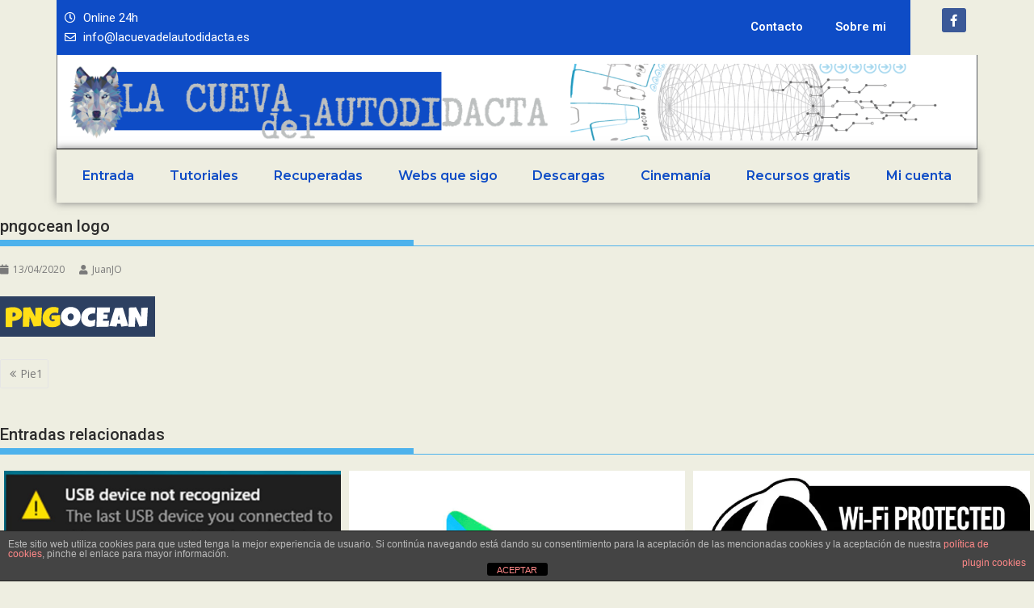

--- FILE ---
content_type: text/css
request_url: https://lacuevadelautodidacta.es/wp-content/uploads/elementor/css/post-1681.css?ver=1710271743
body_size: 1533
content:
.elementor-1681 .elementor-element.elementor-element-18772c68:not(.elementor-motion-effects-element-type-background) > .elementor-widget-wrap, .elementor-1681 .elementor-element.elementor-element-18772c68 > .elementor-widget-wrap > .elementor-motion-effects-container > .elementor-motion-effects-layer{background-color:#0E4CC6;}.elementor-1681 .elementor-element.elementor-element-18772c68 > .elementor-element-populated{transition:background 0.3s, border 0.3s, border-radius 0.3s, box-shadow 0.3s;}.elementor-1681 .elementor-element.elementor-element-18772c68 > .elementor-element-populated > .elementor-background-overlay{transition:background 0.3s, border-radius 0.3s, opacity 0.3s;}.elementor-1681 .elementor-element.elementor-element-3f40e0fd .elementor-icon-list-icon i{color:#FFFFFF;transition:color 0.3s;}.elementor-1681 .elementor-element.elementor-element-3f40e0fd .elementor-icon-list-icon svg{fill:#FFFFFF;transition:fill 0.3s;}.elementor-1681 .elementor-element.elementor-element-3f40e0fd{--e-icon-list-icon-size:14px;--icon-vertical-offset:0px;}.elementor-1681 .elementor-element.elementor-element-3f40e0fd .elementor-icon-list-text{color:#FFFFFF;transition:color 0.3s;}.elementor-1681 .elementor-element.elementor-element-8ab3cd6:not(.elementor-motion-effects-element-type-background) > .elementor-widget-wrap, .elementor-1681 .elementor-element.elementor-element-8ab3cd6 > .elementor-widget-wrap > .elementor-motion-effects-container > .elementor-motion-effects-layer{background-color:#0E4CC6;}.elementor-1681 .elementor-element.elementor-element-8ab3cd6 > .elementor-element-populated{transition:background 0.3s, border 0.3s, border-radius 0.3s, box-shadow 0.3s;text-align:right;}.elementor-1681 .elementor-element.elementor-element-8ab3cd6 > .elementor-element-populated > .elementor-background-overlay{transition:background 0.3s, border-radius 0.3s, opacity 0.3s;}.elementor-1681 .elementor-element.elementor-element-e123a1c .elementor-nav-menu--main .elementor-item{color:#FFFFFF;fill:#FFFFFF;}.elementor-1681 .elementor-element.elementor-element-57cdef1{--grid-template-columns:repeat(0, auto);--icon-size:15px;--grid-column-gap:5px;--grid-row-gap:0px;}.elementor-1681 .elementor-element.elementor-element-57cdef1 .elementor-widget-container{text-align:right;}.elementor-1681 .elementor-element.elementor-element-2450cd3c:not(.elementor-motion-effects-element-type-background) > .elementor-widget-wrap, .elementor-1681 .elementor-element.elementor-element-2450cd3c > .elementor-widget-wrap > .elementor-motion-effects-container > .elementor-motion-effects-layer{background-color:#FFFFFF;}.elementor-1681 .elementor-element.elementor-element-2450cd3c > .elementor-element-populated{border-style:solid;border-width:0px 0px 0px 1px;border-color:#7A7A7A;transition:background 0.3s, border 0.3s, border-radius 0.3s, box-shadow 0.3s;}.elementor-1681 .elementor-element.elementor-element-2450cd3c > .elementor-element-populated > .elementor-background-overlay{transition:background 0.3s, border-radius 0.3s, opacity 0.3s;}.elementor-1681 .elementor-element.elementor-element-471f971{text-align:right;}.elementor-bc-flex-widget .elementor-1681 .elementor-element.elementor-element-2e43cbed.elementor-column .elementor-widget-wrap{align-items:flex-end;}.elementor-1681 .elementor-element.elementor-element-2e43cbed.elementor-column.elementor-element[data-element_type="column"] > .elementor-widget-wrap.elementor-element-populated{align-content:flex-end;align-items:flex-end;}.elementor-1681 .elementor-element.elementor-element-2e43cbed:not(.elementor-motion-effects-element-type-background) > .elementor-widget-wrap, .elementor-1681 .elementor-element.elementor-element-2e43cbed > .elementor-widget-wrap > .elementor-motion-effects-container > .elementor-motion-effects-layer{background-color:#FFFFFF;}.elementor-1681 .elementor-element.elementor-element-2e43cbed > .elementor-element-populated{border-style:solid;border-width:0px 1px 0px 0px;border-color:#54595F;}.elementor-1681 .elementor-element.elementor-element-9b0ec6c{text-align:left;}.elementor-1681 .elementor-element.elementor-element-9b0ec6c > .elementor-widget-container{margin:0px 0px 0px 0px;padding:0px 0px 0px 0px;}.elementor-1681 .elementor-element.elementor-element-74f35a9e > .elementor-container{max-width:1140px;}.elementor-1681 .elementor-element.elementor-element-34d27626 > .elementor-element-populated{border-style:solid;border-width:1px 0px 0px 0px;border-color:#000000;box-shadow:0px 0px 10px 0px #7A7A7A;transition:background 0.3s, border 0.3s, border-radius 0.3s, box-shadow 0.3s;}.elementor-1681 .elementor-element.elementor-element-34d27626 > .elementor-element-populated > .elementor-background-overlay{transition:background 0.3s, border-radius 0.3s, opacity 0.3s;}.elementor-1681 .elementor-element.elementor-element-56c0edc5 .elementor-nav-menu .elementor-item{font-family:"Montserrat", Sans-serif;font-size:16px;}.elementor-1681 .elementor-element.elementor-element-56c0edc5 .elementor-nav-menu--main .elementor-item{color:#0E4CC6;fill:#0E4CC6;}.elementor-1681 .elementor-element.elementor-element-56c0edc5 .elementor-nav-menu--main .elementor-item:hover,
					.elementor-1681 .elementor-element.elementor-element-56c0edc5 .elementor-nav-menu--main .elementor-item.elementor-item-active,
					.elementor-1681 .elementor-element.elementor-element-56c0edc5 .elementor-nav-menu--main .elementor-item.highlighted,
					.elementor-1681 .elementor-element.elementor-element-56c0edc5 .elementor-nav-menu--main .elementor-item:focus{color:#FFFFFF;}.elementor-1681 .elementor-element.elementor-element-56c0edc5 .elementor-nav-menu--main:not(.e--pointer-framed) .elementor-item:before,
					.elementor-1681 .elementor-element.elementor-element-56c0edc5 .elementor-nav-menu--main:not(.e--pointer-framed) .elementor-item:after{background-color:#0E4CC6;}.elementor-1681 .elementor-element.elementor-element-56c0edc5 .e--pointer-framed .elementor-item:before,
					.elementor-1681 .elementor-element.elementor-element-56c0edc5 .e--pointer-framed .elementor-item:after{border-color:#0E4CC6;}.elementor-widget .tippy-tooltip .tippy-content{text-align:center;}@media(max-width:1024px){.elementor-1681 .elementor-element.elementor-element-2e43cbed > .elementor-element-populated{margin:0px 0px 0px 0px;--e-column-margin-right:0px;--e-column-margin-left:0px;}}@media(min-width:768px){.elementor-1681 .elementor-element.elementor-element-8ab3cd6{width:59.386%;}.elementor-1681 .elementor-element.elementor-element-2bf4b4d8{width:6.889%;}.elementor-1681 .elementor-element.elementor-element-2450cd3c{width:54.912%;}.elementor-1681 .elementor-element.elementor-element-2e43cbed{width:45.088%;}}@media(max-width:1024px) and (min-width:768px){.elementor-1681 .elementor-element.elementor-element-18772c68{width:50%;}.elementor-1681 .elementor-element.elementor-element-8ab3cd6{width:40%;}.elementor-1681 .elementor-element.elementor-element-2bf4b4d8{width:10%;}.elementor-1681 .elementor-element.elementor-element-2450cd3c{width:50%;}.elementor-1681 .elementor-element.elementor-element-2e43cbed{width:50%;}}@media(max-width:767px){.elementor-1681 .elementor-element.elementor-element-2450cd3c{width:100%;}.elementor-1681 .elementor-element.elementor-element-2450cd3c > .elementor-element-populated{margin:0px 0px 0px 0px;--e-column-margin-right:0px;--e-column-margin-left:0px;}.elementor-1681 .elementor-element.elementor-element-471f971{text-align:center;}.elementor-1681 .elementor-element.elementor-element-2e43cbed{width:100%;}}














